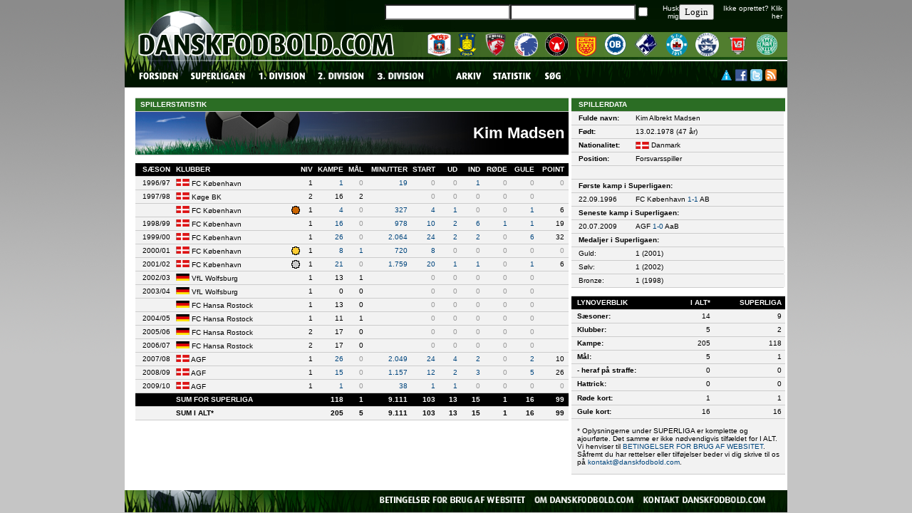

--- FILE ---
content_type: text/html; charset=UTF-8
request_url: https://danskfodbold.com/spiller.php?ligaid=2001&spillerid=10489
body_size: 9243
content:
<html>
<head>
<title>danskfodbold.com - DBU's Officielle Statistikere</title>
<meta http-equiv="Content-Type" content="text/html; charset=UTF-8">
<script type="text/javascript" src="http://e2.emediate.se/EAS_tag.1.0.js"></script>
<link href="danskfodbold.css" rel="stylesheet" type="text/css">
<meta property="og:image" content="http://www.danskfodbold.com/images/danskfodbold-com_200x200b.jpg" />
<script language="JavaScript">
<!--
function MM_preloadImages() { //v3.0
  var d=document; if(d.images){ if(!d.MM_p) d.MM_p=new Array();
    var i,j=d.MM_p.length,a=MM_preloadImages.arguments; for(i=0; i<a.length; i++)
    if (a[i].indexOf("#")!=0){ d.MM_p[j]=new Image; d.MM_p[j++].src=a[i];}}
}

function MM_findObj(n, d) { //v4.0
  var p,i,x;  if(!d) d=document; if((p=n.indexOf("?"))>0&&parent.frames.length) {
    d=parent.frames[n.substring(p+1)].document; n=n.substring(0,p);}
  if(!(x=d[n])&&d.all) x=d.all[n]; for (i=0;!x&&i<d.forms.length;i++) x=d.forms[i][n];
  for(i=0;!x&&d.layers&&i<d.layers.length;i++) x=MM_findObj(n,d.layers[i].document);
  if(!x && document.getElementById) x=document.getElementById(n); return x;
}

function MM_nbGroup(event, grpName) { //v3.0
  var i,img,nbArr,args=MM_nbGroup.arguments;
  if (event == "init" && args.length > 2) {
    if ((img = MM_findObj(args[2])) != null && !img.MM_init) {
      img.MM_init = true; img.MM_up = args[3]; img.MM_dn = img.src;
      if ((nbArr = document[grpName]) == null) nbArr = document[grpName] = new Array();
      nbArr[nbArr.length] = img;
      for (i=4; i < args.length-1; i+=2) if ((img = MM_findObj(args[i])) != null) {
        if (!img.MM_up) img.MM_up = img.src;
        img.src = img.MM_dn = args[i+1];
        nbArr[nbArr.length] = img;
    } }
  } else if (event == "over") {
    document.MM_nbOver = nbArr = new Array();
    for (i=1; i < args.length-1; i+=3) if ((img = MM_findObj(args[i])) != null) {
      if (!img.MM_up) img.MM_up = img.src;
      img.src = (img.MM_dn && args[i+2]) ? args[i+2] : args[i+1];
      nbArr[nbArr.length] = img;
    }
  } else if (event == "out" ) {
    for (i=0; i < document.MM_nbOver.length; i++) {
      img = document.MM_nbOver[i]; img.src = (img.MM_dn) ? img.MM_dn : img.MM_up; }
  } else if (event == "down") {
    if ((nbArr = document[grpName]) != null)
      for (i=0; i < nbArr.length; i++) { img=nbArr[i]; img.src = img.MM_up; img.MM_dn = 0; }
    document[grpName] = nbArr = new Array();
    for (i=2; i < args.length-1; i+=2) if ((img = MM_findObj(args[i])) != null) {
      if (!img.MM_up) img.MM_up = img.src;
      img.src = img.MM_dn = args[i+1];
      nbArr[nbArr.length] = img;
  } }
}
//-->
</script>
<script type="text/javascript">
function switchit(list){
var listElementStyle=document.getElementById(list).style;
if (listElementStyle.display=="none"){
listElementStyle.display="block";
}
else {
listElementStyle.display="none";
}
}
</script>
<SCRIPT>
<!--
function MM_swapImgRestore() { //v3.0
  var i,x,a=document.MM_sr; for(i=0;a&&i<a.length&&(x=a[i])&&x.oSrc;i++) x.src=x.oSrc;
}

function MM_swapImage() { //v3.0
  var i,j=0,x,a=MM_swapImage.arguments; document.MM_sr=new Array; for(i=0;i<(a.length-2);i+=3)
   if ((x=MM_findObj(a[i]))!=null){document.MM_sr[j++]=x; if(!x.oSrc) x.oSrc=x.src; x.src=a[i+2];}
}
//-->
</SCRIPT>
<script language="JavaScript">
<!--
function MM_jumpMenu(targ,selObj,restore){ //v3.0
  eval(targ+".location='"+selObj.options[selObj.selectedIndex].value+"'");
  if (restore) selObj.selectedIndex=0;
}
//-->
</script>
<script langauge="JavaScript" type="text/javascript">
function doMenu(item) {
 obj=document.getElementById(item);
 col=document.getElementById("x" + item);
 if (obj.style.display=="none") {
  obj.style.display="table-row";
  col.innerHTML="[-]";
 }
 else {
  obj.style.display="none";
  col.innerHTML="[+]";
 }
}
</script> 

<script language="JavaScript">
TargetDate = "14/07/2017 18:00";
BackColor = "";
ForeColor = "#075C7C";
CountActive = true;
CountStepper = -1;
LeadingZero = false;
DisplayFormat = "%%d%% dage, %%h%% timer, %%m%% minutter og %%s%% sekunder!";
FinishMessage = "S� er det nu!";
</script></head>

<body leftmargin="0" topmargin="0" marginwidth="0" marginheight="0">
<table width="100%"  border="0" cellspacing="0" cellpadding="0" background="images/mainbg.gif" align="center" height="100%">
<tr>
			<td align="center">			
		<script type="text/javascript" src="http://e2.emediate.se/eas?cu=15900;cre=mu;js=y;target=_blank"></script>
<noscript>
<a target="_blank" href="http://e2.emediate.se/eas?cu=15900;ty=ct"><img src="http://e2.emediate.se/eas?cu=15900;cre=img" alt="EmediateAd" width="930" height="180" style="border:0px"/></a>
</noscript></td>
</tr>
  <tr>
    <td align="center" valign="top"><table width="930" border="0" cellspacing="0" cellpadding="0">
      <tr>
        <td><table width="930" border="0" cellspacing="0" cellpadding="0">
  <tr>
    <td height="35" background="images/login.gif"><table width="930" height="35" border="0" cellpadding="0" cellspacing="0">
      <tr>
        <td width="5">&nbsp;</td>
        <td width="365">&nbsp;</td>
        <td width="560">
		 <table width="565" border="0" cellspacing="0" cellpadding="0">
<form action="" method="post">
  <tr>
    <td width="168" align="right"><input type="text" name="user" style="font-size: 7 pt; font-family: verdana; color: #000000; background-color: #FFFFFF; border: 1 solid #244E60" maxlength="30"></td>
    <td width="127" align="right"><input type="password" name="pass" style="font-size: 7 pt; font-family: verdana; color: #000000; background-color: #FFFFFF; border: 1 solid #244E60" maxlength="30"></td>
    <td width="21" align="right"><input type="checkbox" name="remember"></td>
    <td width="55" align="right" class="almhvid">Husk mig</td>
    <td width="48" align="right" valign="bottom"><input type="submit" name="sublogin" value="Login" style="font-size: 7 pt; font-family: verdana; color: #000000;"></td>
    <td width="136" align="right" class="almhvid">Ikke oprettet? <a href="statistik.php" target="_self"><span class="almhvid">Klik 
            her</span></a></td>
    <td width="10" align="right">&nbsp;</td>
  </tr>
</form>
</table>
		</td>
      </tr>
    </table></td>
  </tr>
</table></td>
      </tr>
      <tr>
        <td><table width="930" border="0" cellspacing="0" cellpadding="0">
  <tr>
    <td height="50" background="images/top.gif"><table width="930" border="0" cellspacing="0" cellpadding="0">
      <tr>
        <td width="391"><img src="images/logo.gif" width="391" height="50" border="0" usemap="#Map"></td>
        <td width="539"><table width="539" border="0" cellspacing="0" cellpadding="0">
          <tr>
            <td height="11"><img src="images/empty.gif" width="1" height="1"></td>
          </tr>
          <tr>
            <td height="33"><table width="539" height="33" border="0" cellpadding="0" cellspacing="0">
              <tr>
                <td width="40">&nbsp;</td>
                <td width="33"><a href="klub.php?klubid=1012" target="_self"><img src="images/1012.png" alt="AGF" width="33" height="33" border="0"></a></td>
                <td width="10">&nbsp;</td>
                <td width="27"><a href="klub.php?klubid=1006" target="_self"><img src="images/1006.png" alt="Br&oslash;ndby IF" width="27" height="33" border="0"></a></td>
                <td width="10">&nbsp;</td>
                <td width="33"><a href="klub.php?klubid=1016" target="_self"><img src="images/1016.png" alt="FC Fredericia" width="33" height="33" border="0"></a></td>
                <td width="10">&nbsp;</td>
                <td width="33"><a href="klub.php?klubid=1001" target="_self"><img src="images/1001.png" alt="FC K&oslash;benhavn" width="33" height="33" border="0"></a></td>
                <td width="10">&nbsp;</td>
                <td width="33"><a href="klub.php?klubid=1002" target="_self"><img src="images/1002.png" alt="FC Midtjylland" width="33" height="33" border="0"></a></td>
                <td width="10">&nbsp;</td>
                <td width="29"><a href="klub.php?klubid=1005" target="_self"><img src="images/1005.png" alt="FC Nordsj&aelig;lland" width="29" height="33" border="0"></a></td>
                <td width="10">&nbsp;</td>
                <td width="33"><a href="klub.php?klubid=1004" target="_self"><img src="images/1004.png" alt="OB" width="33" height="33" border="0"></a></td>
                <td width="10">&nbsp;</td>
                <td width="33"><a href="klub.php?klubid=1008" target="_self"><img src="images/1008.png" alt="Randers FC" width="33" height="33" border="0"></a></td>
                <td width="10">&nbsp;</td>
                <td width="33"><a href="klub.php?klubid=1014" target="_self"><img src="images/1014.png" alt="Silkeborg IF" width="33" height="33" border="0"></a></td>
                <td width="10">&nbsp;</td>
                <td width="33"><a href="klub.php?klubid=1015" target="_self"><img src="images/1015.png" alt="S&oslash;nderjyske Fodbold" width="33" height="33" border="0"></a></td>
                <td width="10">&nbsp;</td>
                <td width="33"><a href="klub.php?klubid=1013" target="_self"><img src="images/1013.png" alt="Vejle BK" width="33" height="33" border="0"></a></td>
                <td width="10">&nbsp;</td>
                <td width="33"><a href="klub.php?klubid=1009" target="_self"><img src="images/1009.png" alt="Viborg FF" width="29" height="29" border="0"></a></td>
                <td width="10">&nbsp;</td>
              </tr>
            </table></td>
          </tr>
          <tr>
            <td height="6"><img src="images/empty.gif" width="1" height="1"></td>
          </tr>
        </table></td>
      </tr>
    </table></td>
  </tr>
</table>
<map name="Map">
  <area shape="rect" coords="21,11,378,44" href="index.php">
</map></td>
      </tr>
      <tr>
        <td><script language="JavaScript" type="text/JavaScript">
<!--
function MM_preloadImages() { //v3.0
  var d=document; if(d.images){ if(!d.MM_p) d.MM_p=new Array();
    var i,j=d.MM_p.length,a=MM_preloadImages.arguments; for(i=0; i<a.length; i++)
    if (a[i].indexOf("#")!=0){ d.MM_p[j]=new Image; d.MM_p[j++].src=a[i];}}
}

function MM_findObj(n, d) { //v4.01
  var p,i,x;  if(!d) d=document; if((p=n.indexOf("?"))>0&&parent.frames.length) {
    d=parent.frames[n.substring(p+1)].document; n=n.substring(0,p);}
  if(!(x=d[n])&&d.all) x=d.all[n]; for (i=0;!x&&i<d.forms.length;i++) x=d.forms[i][n];
  for(i=0;!x&&d.layers&&i<d.layers.length;i++) x=MM_findObj(n,d.layers[i].document);
  if(!x && d.getElementById) x=d.getElementById(n); return x;
}

function MM_nbGroup(event, grpName) { //v6.0
  var i,img,nbArr,args=MM_nbGroup.arguments;
  if (event == "init" && args.length > 2) {
    if ((img = MM_findObj(args[2])) != null && !img.MM_init) {
      img.MM_init = true; img.MM_up = args[3]; img.MM_dn = img.src;
      if ((nbArr = document[grpName]) == null) nbArr = document[grpName] = new Array();
      nbArr[nbArr.length] = img;
      for (i=4; i < args.length-1; i+=2) if ((img = MM_findObj(args[i])) != null) {
        if (!img.MM_up) img.MM_up = img.src;
        img.src = img.MM_dn = args[i+1];
        nbArr[nbArr.length] = img;
    } }
  } else if (event == "over") {
    document.MM_nbOver = nbArr = new Array();
    for (i=1; i < args.length-1; i+=3) if ((img = MM_findObj(args[i])) != null) {
      if (!img.MM_up) img.MM_up = img.src;
      img.src = (img.MM_dn && args[i+2]) ? args[i+2] : ((args[i+1])? args[i+1] : img.MM_up);
      nbArr[nbArr.length] = img;
    }
  } else if (event == "out" ) {
    for (i=0; i < document.MM_nbOver.length; i++) {
      img = document.MM_nbOver[i]; img.src = (img.MM_dn) ? img.MM_dn : img.MM_up; }
  } else if (event == "down") {
    nbArr = document[grpName];
    if (nbArr)
      for (i=0; i < nbArr.length; i++) { img=nbArr[i]; img.src = img.MM_up; img.MM_dn = 0; }
    document[grpName] = nbArr = new Array();
    for (i=2; i < args.length-1; i+=2) if ((img = MM_findObj(args[i])) != null) {
      if (!img.MM_up) img.MM_up = img.src;
      img.src = img.MM_dn = (args[i+1])? args[i+1] : img.MM_up;
      nbArr[nbArr.length] = img;
  } }
}
//-->
</script>
<script language="JavaScript">
<!--
function MM_jumpMenu(targ,selObj,restore){ //v3.0
  eval(targ+".location='"+selObj.options[selObj.selectedIndex].value+"'");
  if (restore) selObj.selectedIndex=0;
}
//-->
</script>
<script language=javascript>
window.onerror = null;
var bName = navigator.appName;
var bVer = parseInt(navigator.appVersion);
var IE4 = (bName == "Microsoft Internet Explorer" && bVer >= 4);
var menuActive = 0;
var menuOn = 0;
var onLayer;
var timeOn = null;

function showLayer(layerName,aa){
var x =document.getElementById(aa);
var tt =findPosX(x); 
var ww =findPosY(x)+20; 

if (timeOn != null) {
clearTimeout(timeOn);
hideLayer(onLayer);
}
if (IE4) {
var layers = eval('document.all["'+layerName+'"].style');
layers.left = tt;
eval('document.all["'+layerName+'"].style.visibility="visible"');
}
else {
if(document.getElementById){
var elementRef = document.getElementById(layerName);
if((elementRef.style)&& (elementRef.style.visibility!=null)){
elementRef.style.visibility = 'visible';
elementRef.style.left = tt;
elementRef.style.top = ww;
}
}
}
onLayer = layerName
}

function hideLayer(layerName){
if (menuActive == 0)
{
if (IE4){
eval('document.all["'+layerName+'"].style.visibility="hidden"');
} 
else{
if(document.getElementById){
var elementRef = document.getElementById(layerName);
if((elementRef.style)&& (elementRef.style.visibility!=null)){
elementRef.style.visibility = 'hidden';
}
}
}
}
}

function btnTimer() {
timeOn = setTimeout("btnOut()",600)
}

function btnOut(layerName){
if (menuActive == 0){
hideLayer(onLayer)
}
}

var item;
function menuOver(itemName,ocolor){
item=itemName;
itemName.style.backgroundColor = ocolor; //background color change on mouse over 
clearTimeout(timeOn);
menuActive = 1
}

function menuOut(itemName,ocolor){
if(item)
itemName.style.backgroundColor = ocolor;
menuActive = 0
timeOn = setTimeout("hideLayer(onLayer)", 1000)
}

function findPosX(obj)
{
var curleft = 0;
if (obj.offsetParent)
{
while (obj.offsetParent)
{
curleft += obj.offsetLeft
obj = obj.offsetParent;
}
}
else if (obj.x)
curleft += obj.x;
return curleft;
}

function findPosY(obj)
{
var curtop = 0;
if (obj.offsetParent)
{
while (obj.offsetParent)
{
curtop += obj.offsetTop
obj = obj.offsetParent;
}
}
else if (obj.y)
curtop += obj.y;
return curtop;
}

</script>
<body onLoad="MM_preloadImages('images/menu_forsiden_ro.gif','images/menu_superligaen_ro.gif','images/menu_1div_ro.gif','images/menu_2div.gif','images/3division.jpg','images/menu_arkiv_ro.gif','images/menu_statistik_ro.gif','images/menu_soeg_ro.gif')"><table width="930" border="0" cellspacing="0" cellpadding="0">
<script type="text/javascript">

  var _gaq = _gaq || [];
  _gaq.push(['_setAccount', 'UA-27781683-1']);
  _gaq.push(['_trackPageview']);

  (function() {
    var ga = document.createElement('script'); ga.type = 'text/javascript'; ga.async = true;
    ga.src = ('https:' == document.location.protocol ? 'https://ssl' : 'http://www') + '.google-analytics.com/ga.js';
    var s = document.getElementsByTagName('script')[0]; s.parentNode.insertBefore(ga, s);
  })();

</script>  <tr>
    <td height="41" background="images/menu.gif"><table width="930" border="0" cellspacing="0" cellpadding="0">
      <tr>
        <td width="836" valign="top"><table width="836" border="0" cellspacing="0" cellpadding="0">
          <tr>
            <td height="14"><img src="images/empty.gif" width="1" height="1"></td>
          </tr>
          <tr>
            <td><table width="617" border="0" cellpadding="0" cellspacing="0">
              <tr>
                <td width="18">&nbsp;</td>
                <td width="59"><a href="index.php" target="_self" onClick="MM_nbGroup('down','group1','menu_forsiden','images/menu_forsiden_ro.gif',1)" onMouseOver="MM_nbGroup('over','menu_forsiden','images/menu_forsiden_ro.gif','images/menu_forsiden_ro.gif',1)" onMouseOut="MM_nbGroup('out')"><img src="images/menu_forsiden.gif" alt="" name="menu_forsiden" width="59" height="15" border="0" onload=""></a></td>
                <td width="11">&nbsp;</td>
				<td width="80" id=0 onMouseOver=showLayer("Menu0",'0') onMouseOut=btnTimer() ><a href="javascript:;" target="_self" onClick="MM_nbGroup('down','group1','menu_superligaen','images/menu_superligaen_ro.gif',1)" onMouseOver="MM_nbGroup('over','menu_superligaen','images/menu_superligaen_ro.gif','images/menu_superligaen_ro.gif',1)" onMouseOut="MM_nbGroup('out')"><img src="images/menu_superligaen.gif" alt="" name="menu_superligaen" width="80" height="15" border="0" onload=""></a></td>
                <td width="11">&nbsp;</td>
                <td width="69" id=1 onMouseOver=showLayer("Menu1",'1') onMouseOut=btnTimer() ><a href="javascript:;" target="_self" onClick="MM_nbGroup('down','group1','menu_1div','images/menu_1div_ro.gif',1)" onMouseOver="MM_nbGroup('over','menu_1div','images/menu_1div_ro.gif','images/menu_1div_ro.gif',1)" onMouseOut="MM_nbGroup('out')"><img src="images/menu_1div.gif" alt="" name="menu_1div" width="69" height="15" border="0" onload=""></a></td>
                <td width="11">&nbsp;</td>
                <td width="69" id=2 onMouseOver=showLayer("Menu2",'2') onMouseOut=btnTimer() ><a href="javascript:;" target="_self" onClick="MM_nbGroup('down','group1','menu_2div_v','images/menu_2div.gif',1)" onMouseOver="MM_nbGroup('over','menu_2div_v','images/menu_2div.gif','images/menu_2div.gif',1)" onMouseOut="MM_nbGroup('out')"><img src="images/menu_2div.gif" alt="" name="menu_2div_v" width="69" height="15" border="0" onload=""></a></td>
                <td width="11">&nbsp;</td>
                <td width="94" id=3 onMouseOver=showLayer("Menu3",'3') onMouseOut=btnTimer() ><a href="javascript:;" target="_self" onClick="MM_nbGroup('down','group1','3division.jpg','images/3division.jpg',1)" onMouseOver="MM_nbGroup('over','menu_2div_o','images/3division.jpg','images/3division.jpg',1)" onMouseOut="MM_nbGroup('out')"><img src="images/3division.jpg" alt="" name="menu_2div_o" width="69" height="15" border="0" onload=""></a></td>
                <td width="10">&nbsp;</td>
                <td width="40" id=4 onMouseOver=showLayer("Menu4",'4') onMouseOut=btnTimer() ><a href="javascript:;" target="_self" onClick="MM_nbGroup('down','group1','menu_arkiv','images/menu_arkiv_ro.gif',1)" onMouseOver="MM_nbGroup('over','menu_arkiv','images/menu_arkiv_ro.gif','images/menu_arkiv_ro.gif',1)" onMouseOut="MM_nbGroup('out')"><img src="images/menu_arkiv.gif" alt="" name="menu_arkiv" width="40" height="15" border="0" onload=""></a></td>
                <td width="10">&nbsp;</td>
                <td width="57"><a href="statistik.php" target="_self" onClick="MM_nbGroup('down','group1','menu_statistik','images/menu_statistik_ro.gif',1)" onMouseOver="MM_nbGroup('over','menu_statistik','images/menu_statistik_ro.gif','images/menu_statistik_ro.gif',1)" onMouseOut="MM_nbGroup('out')"><img src="images/menu_statistik.gif" alt="" name="menu_statistik" width="57" height="15" border="0" onload=""></a></td>
                <td width="11">&nbsp;</td>
                <td width="26"><a href="soeg.php" target="_self" onClick="MM_nbGroup('down','group1','menu_soeg','images/menu_soeg_ro.gif',1)" onMouseOver="MM_nbGroup('over','menu_soeg','images/menu_soeg_ro.gif','images/menu_soeg_ro.gif',1)" onMouseOut="MM_nbGroup('out')"><img src="images/menu_soeg.gif" alt="" name="menu_soeg" width="26" height="15" border="0" onload=""></a></td>
              </tr>
            </table>
			<div id=Menu0 style="position: absolute; border: 0px solid #000000; visibility:hidden; z-ndex: 1"> 
                    <table bgcolor=#CCCCCC cellspacing=0 cellpadding=0 style="border-collapse: collapse;">
                      <tr height=25 onMouseOut=menuOut(this,'#CCCCCC') onMouseOver=menuOver(this,'#CCCCCC')> 
                        <td> 
                          <table width="150" border="0" cellspacing="0" cellpadding="0">
                            <tr> 
                              <td bgcolor="#000000" height="2"><img src="../images/empty.gif" width="1" height="1"></td>
                            </tr>
                            <tr> 
                              <td bgcolor="#DDDDDD" height="20">&nbsp;&nbsp;<a href="kampe.php?ligaid=2001&seasonid=2026" target="_self">Kampe</a></td>
                            </tr>
                            <tr> 
                              <td bgcolor="#CCCCCC"><img src="../images/empty.gif" width="1" height="1"></td>
                            </tr>
                            <tr> 
                              <td bgcolor="#DDDDDD" height="20">&nbsp;&nbsp;<a href="tabel.php?seasonid=2026#2001" target="_self">Tabel</a> </td>
                            </tr>
                            <tr> 
                              <td bgcolor="#CCCCCC"><img src="../images/empty.gif" width="1" height="1"></td>
                            </tr>
                            <tr> 
                              <td bgcolor="#DDDDDD" height="20">&nbsp;&nbsp;<a href="topscorer.php?ligaid=2001&seasonid=2026" target="_self">Topscorere</a> </td>
                            </tr>
                            <tr> 
                              <td bgcolor="#CCCCCC"><img src="../images/empty.gif" width="1" height="1"></td>
                            </tr>
                            <tr> 
                              <td bgcolor="#DDDDDD" height="20">&nbsp;&nbsp;<a href="owngoal.php?ligaid=2001&seasonid=2026" target="_self">Selvm&aring;l</a> </td>
                            </tr>
                            <tr> 
                              <td bgcolor="#CCCCCC"><img src="../images/empty.gif" width="1" height="1"></td>
                            </tr>
                            <tr> 
                              <td bgcolor="#DDDDDD" height="20">&nbsp;&nbsp;<a href="hattrick.php?ligaid=2001&seasonid=2026" target="_self">Hattrick</a> </td>
                            </tr>
                            <tr> 
                              <td bgcolor="#CCCCCC"><img src="../images/empty.gif" width="1" height="1"></td>
                            </tr>
                            <tr> 
                              <td bgcolor="#DDDDDD" height="20">&nbsp;&nbsp;<a href="straffespark.php?ligaid=2001&seasonid=2026" target="_self">Straffespark</a></td>
                            </tr>
                            <tr> 
                              <td bgcolor="#CCCCCC"><img src="../images/empty.gif" width="1" height="1"></td>
                            </tr>
                            <tr> 
                              <td bgcolor="#DDDDDD" height="20">&nbsp;&nbsp;<a href="kort.php?ligaid=2001&seasonid=2026" target="_self">Kort, spillere</a></td>
                            </tr>
                            <tr> 
                              <td bgcolor="#CCCCCC"><img src="../images/empty.gif" width="1" height="1"></td>
                            </tr>
                            <tr> 
                              <td bgcolor="#DDDDDD" height="20">&nbsp;&nbsp;<a href="kort_klubber.php?ligaid=2001&seasonid=2026" target="_self">Kort, klubber</a></td>
                            </tr>
                            <tr> 
                              <td bgcolor="#CCCCCC"><img src="../images/empty.gif" width="1" height="1"></td>
                            </tr>
                            <tr> 
                              <td bgcolor="#DDDDDD" height="20">&nbsp;&nbsp;<a href="karantaener.php?ligaid=2001&seasonid=2026" target="_self">Karant&aelig;ner</a></td>
                            </tr>
                            <tr> 
                              <td bgcolor="#CCCCCC"><img src="../images/empty.gif" width="1" height="1"></td>
                            </tr>
                            <tr> 
                              <td bgcolor="#DDDDDD" height="20">&nbsp;&nbsp;<a href="dommere.php?ligaid=2001&seasonid=2026" target="_self">Dommere</a> </td>
                            </tr>
                            <tr> 
                              <td bgcolor="#CCCCCC"><img src="../images/empty.gif" width="1" height="1"></td>
                            </tr>
                            <tr> 
                              <td bgcolor="#DDDDDD" height="20">&nbsp;&nbsp;<a href="tilskuere.php?ligaid=2001&seasonid=2026" target="_self">Tilskuerstatistik</a></td>
                            </tr>
                            <tr> 
                              <td bgcolor="#CCCCCC"><img src="../images/empty.gif" width="1" height="1"></td>
                            </tr>
                            <tr> 
                              <td bgcolor="#DDDDDD" height="20">&nbsp;&nbsp;<a href="top50.php?ligaid=2001&seasonid=2026" target="_self">Mest sete kampe</a> </td>
                            </tr>
                            <tr> 
                              <td bgcolor="#CCCCCC"><img src="../images/empty.gif" width="1" height="1"></td>
                            </tr>
                            <tr> 
                              <td bgcolor="#DDDDDD" height="20">&nbsp;&nbsp;<a href="bund50.php?ligaid=2001&seasonid=2026" target="_self">Mindst sete kampe</a></td>
                            </tr>
                            <tr> 
                              <td bgcolor="#CCCCCC"><img src="../images/empty.gif" width="1" height="1"></td>
                            </tr>
                            <tr> 
                              <td bgcolor="#DDDDDD" height="20">&nbsp;&nbsp;<a href="tilskuerrunder.php?ligaid=2001&seasonid=2026" target="_self">Runde for runde</a> </td>
                            </tr>
                            <tr> 
                              <td bgcolor="#000000" height="2"><img src="../images/empty.gif" width="1" height="1"></td>
                            </tr>
                          </table>
                        </td>
                      </tr>
                    </table>
                  </div>
				  <div id=Menu1 style="position: absolute; border: 0px solid #000000; visibility:hidden; z-ndex: 1"> 
                    <table bgcolor=#CCCCCC cellspacing=0 cellpadding=0 style="border-collapse: collapse;">
                      <tr height=25 onMouseOut=menuOut(this,'#CCCCCC') onMouseOver=menuOver(this,'#CCCCCC')> 
                        <td align=left> 
                          <table width="150" border="0" cellspacing="0" cellpadding="0">
                            <tr> 
                              <td bgcolor="#000000" height="2"><img src="../images/empty.gif" width="1" height="1"></td>
                            </tr>
                            <tr> 
                              <td bgcolor="#DDDDDD" height="20">&nbsp;&nbsp;<a href="kampe.php?ligaid=2006&seasonid=2026" target="_self">Kampe</a></td>
                            </tr>
                            <tr> 
                              <td bgcolor="#CCCCCC"><img src="../images/empty.gif" width="1" height="1"></td>
                            </tr>
                            <tr> 
                              <td bgcolor="#DDDDDD" height="20">&nbsp;&nbsp;<a href="tabel.php?seasonid=2026#2006" target="_self">Tabel</a> </td>
                            </tr>
                            <tr> 
                              <td bgcolor="#CCCCCC"><img src="../images/empty.gif" width="1" height="1"></td>
                            </tr>
                            <tr> 
                              <td bgcolor="#DDDDDD" height="20">&nbsp;&nbsp;<a href="top50.php?ligaid=2006&seasonid=2026" target="_self">Mest sete kampe</a> </td>
                            </tr>
                            <tr> 
                              <td bgcolor="#CCCCCC"><img src="../images/empty.gif" width="1" height="1"></td>
                            </tr>
                            <tr> 
                              <td bgcolor="#DDDDDD" height="20">&nbsp;&nbsp;<a href="bund50.php?ligaid=2006&seasonid=2026" target="_self">Mindst sete kampe</a></td>
                            </tr>
                            <tr> 
                              <td bgcolor="#000000" height="2"><img src="../images/empty.gif" width="1" height="1"></td>
                            </tr>
                          </table>
                        </td>
                      </tr>
                    </table>
                  </div>
				  <div id=Menu2 style="position: absolute; border: 0px solid #000000; visibility:hidden; z-ndex: 1"> 
                    <table bgcolor=#CCCCCC cellspacing=0 cellpadding=0 style="border-collapse: collapse;">
                      <tr height=25 onMouseOut=menuOut(this,'#CCCCCC') onMouseOver=menuOver(this,'#CCCCCC')> 
                        <td> 
                          <table width="150" border="0" cellspacing="0" cellpadding="0">
                            <tr> 
                              <td bgcolor="#000000" height="2"><img src="../images/empty.gif" width="1" height="1"></td>
                            </tr>
                            <tr> 
                              <td bgcolor="#DDDDDD" height="20">&nbsp;&nbsp;<a href="kampe.php?ligaid=2013&seasonid=2026" target="_self">Kampe</a></td>
                            </tr>
                            <tr> 
                              <td bgcolor="#CCCCCC"><img src="../images/empty.gif" width="1" height="1"></td>
                            </tr>
                            <tr> 
                              <td bgcolor="#DDDDDD" height="20">&nbsp;&nbsp;<a href="tabel.php?seasonid=2026#2013" target="_self">Tabel</a> </td>
                            </tr>
                            <tr> 
                              <td bgcolor="#CCCCCC"><img src="../images/empty.gif" width="1" height="1"></td>
                            </tr>
                            <tr> 
                              <td bgcolor="#DDDDDD" height="20">&nbsp;&nbsp;<a href="top50.php?ligaid=2013&seasonid=2026" target="_self">Mest sete kampe</a> </td>
                            </tr>
                            <tr> 
                              <td bgcolor="#CCCCCC"><img src="../images/empty.gif" width="1" height="1"></td>
                            </tr>
                            <tr> 
                              <td bgcolor="#DDDDDD" height="20">&nbsp;&nbsp;<a href="bund50.php?ligaid=2013&seasonid=2026" target="_self">Mindst sete kampe</a></td>
                            </tr>
                            <tr> 
                              <td bgcolor="#000000" height="2"><img src="../images/empty.gif" width="1" height="1"></td>
                            </tr>
                          </table>
                        </td>
                      </tr>
                    </table>
                  </div>
				  <div id=Menu3 style="position: absolute; border: 0px solid #000000; visibility:hidden; z-ndex: 1"> 
                    <table bgcolor=#CCCCCC cellspacing=0 cellpadding=0 style="border-collapse: collapse;">
                      <tr height=25 onMouseOut=menuOut(this,'#CCCCCC') onMouseOver=menuOver(this,'#CCCCCC')> 
                        <td> 
                          <table width="150" border="0" cellspacing="0" cellpadding="0">
                            <tr> 
                              <td bgcolor="#000000" height="2"><img src="../images/empty.gif" width="1" height="1"></td>
                            </tr>
                            <tr> 
                              <td bgcolor="#DDDDDD" height="20">&nbsp;&nbsp;<a href="kampe.php?ligaid=2022&seasonid=2026" target="_self">Kampe</a></td>
                            </tr>
                            <tr> 
                              <td bgcolor="#CCCCCC"><img src="../images/empty.gif" width="1" height="1"></td>
                            </tr>
                            <tr> 
                              <td bgcolor="#DDDDDD" height="20">&nbsp;&nbsp;<a href="tabel.php?seasonid=2026#2022" target="_self">Tabel</a> </td>
                            </tr>
                            <tr> 
                              <td bgcolor="#CCCCCC"><img src="../images/empty.gif" width="1" height="1"></td>
                            </tr>
                            <tr> 
                              <td bgcolor="#DDDDDD" height="20">&nbsp;&nbsp;<a href="top50.php?ligaid=2022&seasonid=2026" target="_self">Mest sete kampe</a> </td>
                            </tr>
                            <tr> 
                              <td bgcolor="#CCCCCC"><img src="../images/empty.gif" width="1" height="1"></td>
                            </tr>
                            <tr> 
                              <td bgcolor="#DDDDDD" height="20">&nbsp;&nbsp;<a href="bund50.php?ligaid=2022&seasonid=2026" target="_self">Mindst sete kampe</a></td>
                            </tr>
                            <tr> 
                              <td bgcolor="#000000" height="2"><img src="../images/empty.gif" width="1" height="1"></td>
                            </tr>
                          </table>
                        </td>
                      </tr>
                    </table>
                  </div>
				  <div id=Menu4 style="position: absolute; border: 0px solid #000000; visibility:hidden; z-ndex: 1"> 
                    <table bgcolor=#CCCCCC cellspacing=0 cellpadding=0 style="border-collapse: collapse;">
                      <tr height=25 onMouseOut=menuOut(this,'#CCCCCC') onMouseOver=menuOver(this,'#CCCCCC')> 
                        <td> 
                          <table width="150" border="0" cellspacing="0" cellpadding="0">
							<tr> 
                              <td bgcolor="#000000" height="2"><img src="../images/empty.gif" width="1" height="1"></td>
                            </tr>
                            <tr> 
                              <td bgcolor="#DDDDDD" height="20">&nbsp;&nbsp;<a href="oversigt.php" target="_self">DM-oversigt</a></td>
                            </tr>
                            <tr> 
                              <td bgcolor="#CCCCCC"><img src="../images/empty.gif" width="1" height="1"></td>
                            </tr>
                            <tr> 
                              <td bgcolor="#DDDDDD" height="20">&nbsp;&nbsp;<a href="tabel_alltime.php" target="_self">Evighedstabel, SL</a></td>
                            </tr>
                            <tr> 
                              <td bgcolor="#CCCCCC"><img src="../images/empty.gif" width="1" height="1"></td>
                            </tr>
                            <tr> 
                              <td bgcolor="#DDDDDD" height="20">&nbsp;&nbsp;<a href="topscorer_alltime.php?ligaid=2001" target="_self">Topscorerliste, alltime</a></td>
                            </tr>
                            <tr> 
                              <td bgcolor="#CCCCCC"><img src="../images/empty.gif" width="1" height="1"></td>
                            </tr>
                            <tr> 
                              <td bgcolor="#DDDDDD" height="20">&nbsp;&nbsp;<a href="tabel_alltime_dm.php" target="_self">Evighedstabel, DM</a></td>
                            </tr>
                            <tr> 
                              <td bgcolor="#CCCCCC"><img src="../images/empty.gif" width="1" height="1"></td>
                            </tr>
                            <tr> 
                              <td bgcolor="#DDDDDD" height="20">&nbsp;&nbsp;<a href="medaljeoversigt.php" target="_self">Medaljeoversigt</a> </td>
                            </tr>
                            <tr> 
                              <td bgcolor="#CCCCCC"><img src="../images/empty.gif" width="1" height="1"></td>
                            </tr>
                            <tr> 
                              <td bgcolor="#DDDDDD" height="20">&nbsp;&nbsp;<a href="medaljer.php" target="_self">Medaljefordeling</a></td>
                            </tr>
                            <tr> 
                              <td bgcolor="#CCCCCC"><img src="../images/empty.gif" width="1" height="1"></td>
                            </tr>
                            <tr> 
                              <td bgcolor="#DDDDDD" height="20">&nbsp;&nbsp;<a href="medalje_spillere.php" target="_self">Medaljefordeling, spillere</a></td>
                            </tr>
                            <tr> 
                              <td bgcolor="#000000" height="2"><img src="../images/empty.gif" width="1" height="1"></td>
                            </tr>
                          </table>
                        </td>
                      </tr>
                    </table>
                  </div>
			</td>
          </tr>
        </table>         
		</td>
        <td width="53"><table width="94" border="0" cellspacing="0" cellpadding="0">
          <tr>
            <td height="12"><img src="images/empty.gif" width="1" height="1"></td>
          </tr>
          <tr>
            <td height="17"><table width="94" border="0" cellspacing="0" cellpadding="0">
              <tr>
                <td width="17"><a href="ansvar_ophavsret.php"><img src="images/iconsmallcookie.png" alt="Information om cookies" width="17" height="17" border="0"></a></td>
                <td width="4">&nbsp;</td>
                <td width="17"><a href="http://www.facebook.com/danskfodbold" target="_blank"><img src="images/fb.gif" alt="Bes&oslash;g os p&aring; Facebook" width="17" height="17" border="0"></a></td>
                <td width="4">&nbsp;</td>
                <td width="17"><a href="http://twitter.com/#!/danskfodboldcom" target="_blank"><img src="images/tw.gif" alt="F&oslash;lg os p&aring; Twitter" width="17" height="17" border="0"></a></td>
                <td width="4">&nbsp;</td>
                <td width="16"><a href="feeds/rss.php" target="_blank"><img src="images/rss.gif" alt="G&aring; til vores nyhedsfeed" width="16" height="17" border="0"></a></td>
                <td width="15">&nbsp;</td>
              </tr>
            </table></td>
          </tr>
          <tr>
            <td height="9">&nbsp;</td>
          </tr>
        </table>
	   </td>
      </tr>
    </table>
   </td>
  </tr>
</table></td>
      </tr>
      <tr>
        <td height="150" valign="top" bgcolor="#FFFFFF"><table width="930" border="0" cellspacing="0" cellpadding="0">
          <tr>
            <td width="930">&nbsp;</td>
          </tr>
          <tr>
            <td width="930" valign="top"><table width="930" border="0" cellspacing="0" cellpadding="0">
              <tr>
                <td width="7">&nbsp;</td>
				<td width="608" valign="top"><table width="608" border="0" cellspacing="0" cellpadding="0">
                  <tr>
                    <td bgcolor="#CCCCCC"><img src="images/empty.gif" width="1" height="1"></td>
                    </tr>
                  <tr>
                    <td><table width="608" border="0" cellspacing="0" cellpadding="0">
                      <tr bgcolor="#2b6d24">
                        <td width="7" height="18">&nbsp;</td>
                        <td width="495" height="18" class="hvideversaler">
                          spillerstatistik                        </td>
                        <td width="100" height="18" align="right" class="hvideversaler">&nbsp;						</td>
						<td width="6" height="18">&nbsp;</td>
                      </tr>
                    </table></td>
                  </tr>
                  <tr>
                    <td bgcolor="#CCCCCC"><img src="images/empty.gif" width="1" height="1"></td>
                    </tr>
                  				  <tr>
                    <td height="60" background="images/spillerfriser/0.jpg"><table width="608" height="60" border="0" cellpadding="0" cellspacing="0">
                      <tr>
                        <td width="7">&nbsp;</td>
                        <td width="595" align="right" class="hvidspiller">Kim Madsen</td>
                        <td width="6">&nbsp;</td>
                      </tr>
                    </table></td>
                  </tr>
				  <tr>
                    <td bgcolor="#CCCCCC"><img src="images/empty.gif" width="1" height="1"></td>
                  </tr>
				  <tr>
                    <td>&nbsp;</td>
                  </tr>
                  <tr>
                    <td>
					<table width="608" border="0" cellpadding="0" cellspacing="0">
                          <tr bgcolor="#000000">
                            <td width="7" height="18">&nbsp;</td>
                            <td width="45" height="18" align="right" class="hvideversaler">S&aelig;son</td>
                            <td width="10" height="18" >&nbsp;</td>
                            <td width="190" height="18" class="hvideversaler" align="left">Klubber</td>
                            <td width="15" height="18" align="center" class="hvideversaler">&nbsp;</td>
                            <td width="15" height="18" align="center" class="hvideversaler">Niv</td>
                            <td width="45" height="18" align="right" class="hvideversaler">Kampe</td>
                            <td width="30" height="18" align="right" class="hvideversaler">M&aring;l</td>
                            <td width="65" height="18" align="right" class="hvideversaler">Minutter</td>
                            <td width="40" height="18" align="right" class="hvideversaler">Start</td>
                            <td width="35" height="18" align="right" class="hvideversaler">Ud</td>
                            <td width="35" height="18" align="right" class="hvideversaler">Ind</td>
                            <td width="40" height="18" align="right" class="hvideversaler">R&oslash;de</td>
                            <td width="40" height="18" align="right" class="hvideversaler">Gule</td>
                            <td width="45" height="18" align="right" class="hvideversaler">Point</td>
                            <td width="6" height="18" align="right">&nbsp;</td>
                          </tr>
                          <tr>
                            <td colspan="16" bgcolor="#CCCCCC"><img src="images/empty.gif" width="1" height="1"></td>
                          </tr>
                          
						  <tr bgcolor="#F2F2F2"> 
                            <td width="7" height="18">&nbsp;</td>
                            <td width="45" height="18" align="right">
1996/97</a>                            </td>
                            <td width="10" height="18">&nbsp;</td>
                            <td width="190" height="18" align="left"> 
                              <img src='../images/flag/DEN.gif' alt='Danmark'>&nbsp;FC København                            </td>
						                                <td width="15" height="18" align="right"> 						                                </td>
							
                            <td width="15" height="18" align="right"> 
							1                            </td>
                            <td width="45" height="18" align="right"><a href=?ligaid=2001&seasonid=1997&spillerid=10489&klubid=1001 target="_self">  
                              1                            </td>
                            <td width="30" height="18" align="right"><a href=?ligaid=2001&seasonid=1997&spillerid=10489&info=goals&klubid=1001 target="_self">  
                              <font color='999999'>0</font>                            </td>
                            <td width="65" height="18" align="right"><a href=?ligaid=2001&seasonid=1997&spillerid=10489&klubid=1001 target="_self">  
                              19                            </td>
                            <td width="40" height="18" align="right"><a href=?ligaid=2001&seasonid=1997&spillerid=10489&info=start&klubid=1001 target="_self">  
                              <font color='999999'>0</font>                            </td>
                            <td width="35" height="18" align="right"> <a href=?ligaid=2001&seasonid=1997&spillerid=10489&info=ud&klubid=1001 target="_self">                               <font color='999999'>0</font>                            </td>
                            <td width="35" height="18" align="right"><a href=?ligaid=2001&seasonid=1997&spillerid=10489&info=ind&klubid=1001 target="_self">  
                              1                            </td>
                            <td width="40" height="18" align="right"><a href=?ligaid=2001&seasonid=1997&spillerid=10489&info=kort&klubid=1001 target="_self">  
                              <font color='999999'>0</font>                            </td>
                            <td width="40" height="18" align="right"><a href=?ligaid=2001&seasonid=1997&spillerid=10489&info=kort&klubid=1001 target="_self">  
                              <font color='999999'>0</font>                            </td>
                            <td width="45" height="18" align="right"> 
                              <font color='999999'>0</font>                            </td>
                            <td width="6" height="18" align="right">&nbsp;</td>
                          </tr>
                          <tr bgcolor="#CCCCCC">
                            <td colspan="16"><img src="images/empty.gif" width="1" height="1"></td>
                          </tr>
						  
						  <tr bgcolor="#F2F2F2"> 
                            <td width="7" height="18">&nbsp;</td>
                            <td width="45" height="18" align="right">
1997/98                            </td>
                            <td width="10" height="18">&nbsp;</td>
                            <td width="190" height="18" align="left"> 
                              <img src='../images/flag/DEN.gif' alt='Danmark'>&nbsp;Køge BK</a>                            </td>
						                                <td width="15" height="18" align="right"> 						                                </td>
							
                            <td width="15" height="18" align="right"> 
							2                            </td>
                            <td width="45" height="18" align="right"> 
                              16                            </td>
                            <td width="30" height="18" align="right"> 
                              2                            </td>
                            <td width="65" height="18" align="right"> 
                                                          </td>
                            <td width="40" height="18" align="right"> 
                              <font color='999999'>0</font>                            </td>
                            <td width="35" height="18" align="right">                               <font color='999999'>0</font>                            </td>
                            <td width="35" height="18" align="right"> 
                              <font color='999999'>0</font>                            </td>
                            <td width="40" height="18" align="right"> 
                              <font color='999999'>0</font>                            </td>
                            <td width="40" height="18" align="right"> 
                              <font color='999999'>0</font>                            </td>
                            <td width="45" height="18" align="right"> 
                                                          </td>
                            <td width="6" height="18" align="right">&nbsp;</td>
                          </tr>
                          <tr bgcolor="#CCCCCC">
                            <td colspan="16"><img src="images/empty.gif" width="1" height="1"></td>
                          </tr>
						  
						  <tr bgcolor="#F2F2F2"> 
                            <td width="7" height="18">&nbsp;</td>
                            <td width="45" height="18" align="right">
</a>                            </td>
                            <td width="10" height="18">&nbsp;</td>
                            <td width="190" height="18" align="left"> 
                              <img src='../images/flag/DEN.gif' alt='Danmark'>&nbsp;FC København                            </td>
						                                <td width="15" height="18" align="right"> 						    							<img src="images/medaljer_bronze_graa.gif" alt="Bronze" width="14" height="14" align="absmiddle">
						    													                                </td>
							
                            <td width="15" height="18" align="right"> 
							1                            </td>
                            <td width="45" height="18" align="right"><a href=?ligaid=2001&seasonid=1998&spillerid=10489&klubid=1001 target="_self">  
                              4                            </td>
                            <td width="30" height="18" align="right"><a href=?ligaid=2001&seasonid=1998&spillerid=10489&info=goals&klubid=1001 target="_self">  
                              <font color='999999'>0</font>                            </td>
                            <td width="65" height="18" align="right"><a href=?ligaid=2001&seasonid=1998&spillerid=10489&klubid=1001 target="_self">  
                              327                            </td>
                            <td width="40" height="18" align="right"><a href=?ligaid=2001&seasonid=1998&spillerid=10489&info=start&klubid=1001 target="_self">  
                              4                            </td>
                            <td width="35" height="18" align="right"> <a href=?ligaid=2001&seasonid=1998&spillerid=10489&info=ud&klubid=1001 target="_self">                               1                            </td>
                            <td width="35" height="18" align="right"><a href=?ligaid=2001&seasonid=1998&spillerid=10489&info=ind&klubid=1001 target="_self">  
                              <font color='999999'>0</font>                            </td>
                            <td width="40" height="18" align="right"><a href=?ligaid=2001&seasonid=1998&spillerid=10489&info=kort&klubid=1001 target="_self">  
                              <font color='999999'>0</font>                            </td>
                            <td width="40" height="18" align="right"><a href=?ligaid=2001&seasonid=1998&spillerid=10489&info=kort&klubid=1001 target="_self">  
                              1                            </td>
                            <td width="45" height="18" align="right"> 
                              6                            </td>
                            <td width="6" height="18" align="right">&nbsp;</td>
                          </tr>
                          <tr bgcolor="#CCCCCC">
                            <td colspan="16"><img src="images/empty.gif" width="1" height="1"></td>
                          </tr>
						  
						  <tr bgcolor="#F2F2F2"> 
                            <td width="7" height="18">&nbsp;</td>
                            <td width="45" height="18" align="right">
1998/99</a>                            </td>
                            <td width="10" height="18">&nbsp;</td>
                            <td width="190" height="18" align="left"> 
                              <img src='../images/flag/DEN.gif' alt='Danmark'>&nbsp;FC København                            </td>
						                                <td width="15" height="18" align="right"> 						                                </td>
							
                            <td width="15" height="18" align="right"> 
							1                            </td>
                            <td width="45" height="18" align="right"><a href=?ligaid=2001&seasonid=1999&spillerid=10489&klubid=1001 target="_self">  
                              16                            </td>
                            <td width="30" height="18" align="right"><a href=?ligaid=2001&seasonid=1999&spillerid=10489&info=goals&klubid=1001 target="_self">  
                              <font color='999999'>0</font>                            </td>
                            <td width="65" height="18" align="right"><a href=?ligaid=2001&seasonid=1999&spillerid=10489&klubid=1001 target="_self">  
                              978                            </td>
                            <td width="40" height="18" align="right"><a href=?ligaid=2001&seasonid=1999&spillerid=10489&info=start&klubid=1001 target="_self">  
                              10                            </td>
                            <td width="35" height="18" align="right"> <a href=?ligaid=2001&seasonid=1999&spillerid=10489&info=ud&klubid=1001 target="_self">                               2                            </td>
                            <td width="35" height="18" align="right"><a href=?ligaid=2001&seasonid=1999&spillerid=10489&info=ind&klubid=1001 target="_self">  
                              6                            </td>
                            <td width="40" height="18" align="right"><a href=?ligaid=2001&seasonid=1999&spillerid=10489&info=kort&klubid=1001 target="_self">  
                              1                            </td>
                            <td width="40" height="18" align="right"><a href=?ligaid=2001&seasonid=1999&spillerid=10489&info=kort&klubid=1001 target="_self">  
                              1                            </td>
                            <td width="45" height="18" align="right"> 
                              19                            </td>
                            <td width="6" height="18" align="right">&nbsp;</td>
                          </tr>
                          <tr bgcolor="#CCCCCC">
                            <td colspan="16"><img src="images/empty.gif" width="1" height="1"></td>
                          </tr>
						  
						  <tr bgcolor="#F2F2F2"> 
                            <td width="7" height="18">&nbsp;</td>
                            <td width="45" height="18" align="right">
1999/00</a>                            </td>
                            <td width="10" height="18">&nbsp;</td>
                            <td width="190" height="18" align="left"> 
                              <img src='../images/flag/DEN.gif' alt='Danmark'>&nbsp;FC København                            </td>
						                                <td width="15" height="18" align="right"> 						                                </td>
							
                            <td width="15" height="18" align="right"> 
							1                            </td>
                            <td width="45" height="18" align="right"><a href=?ligaid=2001&seasonid=2000&spillerid=10489&klubid=1001 target="_self">  
                              26                            </td>
                            <td width="30" height="18" align="right"><a href=?ligaid=2001&seasonid=2000&spillerid=10489&info=goals&klubid=1001 target="_self">  
                              <font color='999999'>0</font>                            </td>
                            <td width="65" height="18" align="right"><a href=?ligaid=2001&seasonid=2000&spillerid=10489&klubid=1001 target="_self">  
                              2.064                            </td>
                            <td width="40" height="18" align="right"><a href=?ligaid=2001&seasonid=2000&spillerid=10489&info=start&klubid=1001 target="_self">  
                              24                            </td>
                            <td width="35" height="18" align="right"> <a href=?ligaid=2001&seasonid=2000&spillerid=10489&info=ud&klubid=1001 target="_self">                               2                            </td>
                            <td width="35" height="18" align="right"><a href=?ligaid=2001&seasonid=2000&spillerid=10489&info=ind&klubid=1001 target="_self">  
                              2                            </td>
                            <td width="40" height="18" align="right"><a href=?ligaid=2001&seasonid=2000&spillerid=10489&info=kort&klubid=1001 target="_self">  
                              <font color='999999'>0</font>                            </td>
                            <td width="40" height="18" align="right"><a href=?ligaid=2001&seasonid=2000&spillerid=10489&info=kort&klubid=1001 target="_self">  
                              6                            </td>
                            <td width="45" height="18" align="right"> 
                              32                            </td>
                            <td width="6" height="18" align="right">&nbsp;</td>
                          </tr>
                          <tr bgcolor="#CCCCCC">
                            <td colspan="16"><img src="images/empty.gif" width="1" height="1"></td>
                          </tr>
						  
						  <tr bgcolor="#F2F2F2"> 
                            <td width="7" height="18">&nbsp;</td>
                            <td width="45" height="18" align="right">
2000/01</a>                            </td>
                            <td width="10" height="18">&nbsp;</td>
                            <td width="190" height="18" align="left"> 
                              <img src='../images/flag/DEN.gif' alt='Danmark'>&nbsp;FC København                            </td>
						                                <td width="15" height="18" align="right">                          
						    							<img src="images/medaljer_guld_graa.gif" alt="Guld" width="14" height="14" align="absmiddle">
						    													                                </td>
							
                            <td width="15" height="18" align="right"> 
							1                            </td>
                            <td width="45" height="18" align="right"><a href=?ligaid=2001&seasonid=2001&spillerid=10489&klubid=1001 target="_self">  
                              8                            </td>
                            <td width="30" height="18" align="right"><a href=?ligaid=2001&seasonid=2001&spillerid=10489&info=goals&klubid=1001 target="_self">  
                              1                            </td>
                            <td width="65" height="18" align="right"><a href=?ligaid=2001&seasonid=2001&spillerid=10489&klubid=1001 target="_self">  
                              720                            </td>
                            <td width="40" height="18" align="right"><a href=?ligaid=2001&seasonid=2001&spillerid=10489&info=start&klubid=1001 target="_self">  
                              8                            </td>
                            <td width="35" height="18" align="right"> <a href=?ligaid=2001&seasonid=2001&spillerid=10489&info=ud&klubid=1001 target="_self">                               <font color='999999'>0</font>                            </td>
                            <td width="35" height="18" align="right"><a href=?ligaid=2001&seasonid=2001&spillerid=10489&info=ind&klubid=1001 target="_self">  
                              <font color='999999'>0</font>                            </td>
                            <td width="40" height="18" align="right"><a href=?ligaid=2001&seasonid=2001&spillerid=10489&info=kort&klubid=1001 target="_self">  
                              <font color='999999'>0</font>                            </td>
                            <td width="40" height="18" align="right"><a href=?ligaid=2001&seasonid=2001&spillerid=10489&info=kort&klubid=1001 target="_self">  
                              <font color='999999'>0</font>                            </td>
                            <td width="45" height="18" align="right"> 
                              <font color='999999'>0</font>                            </td>
                            <td width="6" height="18" align="right">&nbsp;</td>
                          </tr>
                          <tr bgcolor="#CCCCCC">
                            <td colspan="16"><img src="images/empty.gif" width="1" height="1"></td>
                          </tr>
						  
						  <tr bgcolor="#F2F2F2"> 
                            <td width="7" height="18">&nbsp;</td>
                            <td width="45" height="18" align="right">
2001/02</a>                            </td>
                            <td width="10" height="18">&nbsp;</td>
                            <td width="190" height="18" align="left"> 
                              <img src='../images/flag/DEN.gif' alt='Danmark'>&nbsp;FC København                            </td>
						                                <td width="15" height="18" align="right"> 						    							<img src="images/medaljer_solv_graa.gif" alt="S&oslash;lv" width="14" height="14" align="absmiddle">
						    													                                </td>
							
                            <td width="15" height="18" align="right"> 
							1                            </td>
                            <td width="45" height="18" align="right"><a href=?ligaid=2001&seasonid=2002&spillerid=10489&klubid=1001 target="_self">  
                              21                            </td>
                            <td width="30" height="18" align="right"><a href=?ligaid=2001&seasonid=2002&spillerid=10489&info=goals&klubid=1001 target="_self">  
                              <font color='999999'>0</font>                            </td>
                            <td width="65" height="18" align="right"><a href=?ligaid=2001&seasonid=2002&spillerid=10489&klubid=1001 target="_self">  
                              1.759                            </td>
                            <td width="40" height="18" align="right"><a href=?ligaid=2001&seasonid=2002&spillerid=10489&info=start&klubid=1001 target="_self">  
                              20                            </td>
                            <td width="35" height="18" align="right"> <a href=?ligaid=2001&seasonid=2002&spillerid=10489&info=ud&klubid=1001 target="_self">                               1                            </td>
                            <td width="35" height="18" align="right"><a href=?ligaid=2001&seasonid=2002&spillerid=10489&info=ind&klubid=1001 target="_self">  
                              1                            </td>
                            <td width="40" height="18" align="right"><a href=?ligaid=2001&seasonid=2002&spillerid=10489&info=kort&klubid=1001 target="_self">  
                              <font color='999999'>0</font>                            </td>
                            <td width="40" height="18" align="right"><a href=?ligaid=2001&seasonid=2002&spillerid=10489&info=kort&klubid=1001 target="_self">  
                              1                            </td>
                            <td width="45" height="18" align="right"> 
                              6                            </td>
                            <td width="6" height="18" align="right">&nbsp;</td>
                          </tr>
                          <tr bgcolor="#CCCCCC">
                            <td colspan="16"><img src="images/empty.gif" width="1" height="1"></td>
                          </tr>
						  
						  <tr bgcolor="#F2F2F2"> 
                            <td width="7" height="18">&nbsp;</td>
                            <td width="45" height="18" align="right">
2002/03                            </td>
                            <td width="10" height="18">&nbsp;</td>
                            <td width="190" height="18" align="left"> 
                              <img src='../images/flag/GER.gif' alt='Tyskland'>&nbsp;VfL Wolfsburg</a>                            </td>
						                                <td width="15" height="18" align="right"> 						                                </td>
							
                            <td width="15" height="18" align="right"> 
							1                            </td>
                            <td width="45" height="18" align="right"> 
                              13                            </td>
                            <td width="30" height="18" align="right"> 
                              1                            </td>
                            <td width="65" height="18" align="right"> 
                                                          </td>
                            <td width="40" height="18" align="right"> 
                              <font color='999999'>0</font>                            </td>
                            <td width="35" height="18" align="right">                               <font color='999999'>0</font>                            </td>
                            <td width="35" height="18" align="right"> 
                              <font color='999999'>0</font>                            </td>
                            <td width="40" height="18" align="right"> 
                              <font color='999999'>0</font>                            </td>
                            <td width="40" height="18" align="right"> 
                              <font color='999999'>0</font>                            </td>
                            <td width="45" height="18" align="right"> 
                                                          </td>
                            <td width="6" height="18" align="right">&nbsp;</td>
                          </tr>
                          <tr bgcolor="#CCCCCC">
                            <td colspan="16"><img src="images/empty.gif" width="1" height="1"></td>
                          </tr>
						  
						  <tr bgcolor="#F2F2F2"> 
                            <td width="7" height="18">&nbsp;</td>
                            <td width="45" height="18" align="right">
2003/04                            </td>
                            <td width="10" height="18">&nbsp;</td>
                            <td width="190" height="18" align="left"> 
                              <img src='../images/flag/GER.gif' alt='Tyskland'>&nbsp;VfL Wolfsburg</a>                            </td>
						                                <td width="15" height="18" align="right"> 						                                </td>
							
                            <td width="15" height="18" align="right"> 
							1                            </td>
                            <td width="45" height="18" align="right"> 
                              0                            </td>
                            <td width="30" height="18" align="right"> 
                              0                            </td>
                            <td width="65" height="18" align="right"> 
                                                          </td>
                            <td width="40" height="18" align="right"> 
                              <font color='999999'>0</font>                            </td>
                            <td width="35" height="18" align="right">                               <font color='999999'>0</font>                            </td>
                            <td width="35" height="18" align="right"> 
                              <font color='999999'>0</font>                            </td>
                            <td width="40" height="18" align="right"> 
                              <font color='999999'>0</font>                            </td>
                            <td width="40" height="18" align="right"> 
                              <font color='999999'>0</font>                            </td>
                            <td width="45" height="18" align="right"> 
                                                          </td>
                            <td width="6" height="18" align="right">&nbsp;</td>
                          </tr>
                          <tr bgcolor="#CCCCCC">
                            <td colspan="16"><img src="images/empty.gif" width="1" height="1"></td>
                          </tr>
						  
						  <tr bgcolor="#F2F2F2"> 
                            <td width="7" height="18">&nbsp;</td>
                            <td width="45" height="18" align="right">
                            </td>
                            <td width="10" height="18">&nbsp;</td>
                            <td width="190" height="18" align="left"> 
                              <img src='../images/flag/GER.gif' alt='Tyskland'>&nbsp;FC Hansa Rostock</a>                            </td>
						                                <td width="15" height="18" align="right"> 						                                </td>
							
                            <td width="15" height="18" align="right"> 
							1                            </td>
                            <td width="45" height="18" align="right"> 
                              13                            </td>
                            <td width="30" height="18" align="right"> 
                              0                            </td>
                            <td width="65" height="18" align="right"> 
                                                          </td>
                            <td width="40" height="18" align="right"> 
                              <font color='999999'>0</font>                            </td>
                            <td width="35" height="18" align="right">                               <font color='999999'>0</font>                            </td>
                            <td width="35" height="18" align="right"> 
                              <font color='999999'>0</font>                            </td>
                            <td width="40" height="18" align="right"> 
                              <font color='999999'>0</font>                            </td>
                            <td width="40" height="18" align="right"> 
                              <font color='999999'>0</font>                            </td>
                            <td width="45" height="18" align="right"> 
                                                          </td>
                            <td width="6" height="18" align="right">&nbsp;</td>
                          </tr>
                          <tr bgcolor="#CCCCCC">
                            <td colspan="16"><img src="images/empty.gif" width="1" height="1"></td>
                          </tr>
						  
						  <tr bgcolor="#F2F2F2"> 
                            <td width="7" height="18">&nbsp;</td>
                            <td width="45" height="18" align="right">
2004/05                            </td>
                            <td width="10" height="18">&nbsp;</td>
                            <td width="190" height="18" align="left"> 
                              <img src='../images/flag/GER.gif' alt='Tyskland'>&nbsp;FC Hansa Rostock</a>                            </td>
						                                <td width="15" height="18" align="right"> 						                                </td>
							
                            <td width="15" height="18" align="right"> 
							1                            </td>
                            <td width="45" height="18" align="right"> 
                              11                            </td>
                            <td width="30" height="18" align="right"> 
                              1                            </td>
                            <td width="65" height="18" align="right"> 
                                                          </td>
                            <td width="40" height="18" align="right"> 
                              <font color='999999'>0</font>                            </td>
                            <td width="35" height="18" align="right">                               <font color='999999'>0</font>                            </td>
                            <td width="35" height="18" align="right"> 
                              <font color='999999'>0</font>                            </td>
                            <td width="40" height="18" align="right"> 
                              <font color='999999'>0</font>                            </td>
                            <td width="40" height="18" align="right"> 
                              <font color='999999'>0</font>                            </td>
                            <td width="45" height="18" align="right"> 
                                                          </td>
                            <td width="6" height="18" align="right">&nbsp;</td>
                          </tr>
                          <tr bgcolor="#CCCCCC">
                            <td colspan="16"><img src="images/empty.gif" width="1" height="1"></td>
                          </tr>
						  
						  <tr bgcolor="#F2F2F2"> 
                            <td width="7" height="18">&nbsp;</td>
                            <td width="45" height="18" align="right">
2005/06                            </td>
                            <td width="10" height="18">&nbsp;</td>
                            <td width="190" height="18" align="left"> 
                              <img src='../images/flag/GER.gif' alt='Tyskland'>&nbsp;FC Hansa Rostock</a>                            </td>
						                                <td width="15" height="18" align="right"> 						                                </td>
							
                            <td width="15" height="18" align="right"> 
							2                            </td>
                            <td width="45" height="18" align="right"> 
                              17                            </td>
                            <td width="30" height="18" align="right"> 
                              0                            </td>
                            <td width="65" height="18" align="right"> 
                                                          </td>
                            <td width="40" height="18" align="right"> 
                              <font color='999999'>0</font>                            </td>
                            <td width="35" height="18" align="right">                               <font color='999999'>0</font>                            </td>
                            <td width="35" height="18" align="right"> 
                              <font color='999999'>0</font>                            </td>
                            <td width="40" height="18" align="right"> 
                              <font color='999999'>0</font>                            </td>
                            <td width="40" height="18" align="right"> 
                              <font color='999999'>0</font>                            </td>
                            <td width="45" height="18" align="right"> 
                                                          </td>
                            <td width="6" height="18" align="right">&nbsp;</td>
                          </tr>
                          <tr bgcolor="#CCCCCC">
                            <td colspan="16"><img src="images/empty.gif" width="1" height="1"></td>
                          </tr>
						  
						  <tr bgcolor="#F2F2F2"> 
                            <td width="7" height="18">&nbsp;</td>
                            <td width="45" height="18" align="right">
2006/07                            </td>
                            <td width="10" height="18">&nbsp;</td>
                            <td width="190" height="18" align="left"> 
                              <img src='../images/flag/GER.gif' alt='Tyskland'>&nbsp;FC Hansa Rostock</a>                            </td>
						                                <td width="15" height="18" align="right"> 						                                </td>
							
                            <td width="15" height="18" align="right"> 
							2                            </td>
                            <td width="45" height="18" align="right"> 
                              17                            </td>
                            <td width="30" height="18" align="right"> 
                              0                            </td>
                            <td width="65" height="18" align="right"> 
                                                          </td>
                            <td width="40" height="18" align="right"> 
                              <font color='999999'>0</font>                            </td>
                            <td width="35" height="18" align="right">                               <font color='999999'>0</font>                            </td>
                            <td width="35" height="18" align="right"> 
                              <font color='999999'>0</font>                            </td>
                            <td width="40" height="18" align="right"> 
                              <font color='999999'>0</font>                            </td>
                            <td width="40" height="18" align="right"> 
                              <font color='999999'>0</font>                            </td>
                            <td width="45" height="18" align="right"> 
                                                          </td>
                            <td width="6" height="18" align="right">&nbsp;</td>
                          </tr>
                          <tr bgcolor="#CCCCCC">
                            <td colspan="16"><img src="images/empty.gif" width="1" height="1"></td>
                          </tr>
						  
						  <tr bgcolor="#F2F2F2"> 
                            <td width="7" height="18">&nbsp;</td>
                            <td width="45" height="18" align="right">
2007/08</a>                            </td>
                            <td width="10" height="18">&nbsp;</td>
                            <td width="190" height="18" align="left"> 
                              <img src='../images/flag/DEN.gif' alt='Danmark'>&nbsp;AGF                            </td>
						                                <td width="15" height="18" align="right"> 						                                </td>
							
                            <td width="15" height="18" align="right"> 
							1                            </td>
                            <td width="45" height="18" align="right"><a href=?ligaid=2001&seasonid=2008&spillerid=10489&klubid=1012 target="_self">  
                              26                            </td>
                            <td width="30" height="18" align="right"><a href=?ligaid=2001&seasonid=2008&spillerid=10489&info=goals&klubid=1012 target="_self">  
                              <font color='999999'>0</font>                            </td>
                            <td width="65" height="18" align="right"><a href=?ligaid=2001&seasonid=2008&spillerid=10489&klubid=1012 target="_self">  
                              2.049                            </td>
                            <td width="40" height="18" align="right"><a href=?ligaid=2001&seasonid=2008&spillerid=10489&info=start&klubid=1012 target="_self">  
                              24                            </td>
                            <td width="35" height="18" align="right"> <a href=?ligaid=2001&seasonid=2008&spillerid=10489&info=ud&klubid=1012 target="_self">                               4                            </td>
                            <td width="35" height="18" align="right"><a href=?ligaid=2001&seasonid=2008&spillerid=10489&info=ind&klubid=1012 target="_self">  
                              2                            </td>
                            <td width="40" height="18" align="right"><a href=?ligaid=2001&seasonid=2008&spillerid=10489&info=kort&klubid=1012 target="_self">  
                              <font color='999999'>0</font>                            </td>
                            <td width="40" height="18" align="right"><a href=?ligaid=2001&seasonid=2008&spillerid=10489&info=kort&klubid=1012 target="_self">  
                              2                            </td>
                            <td width="45" height="18" align="right"> 
                              10                            </td>
                            <td width="6" height="18" align="right">&nbsp;</td>
                          </tr>
                          <tr bgcolor="#CCCCCC">
                            <td colspan="16"><img src="images/empty.gif" width="1" height="1"></td>
                          </tr>
						  
						  <tr bgcolor="#F2F2F2"> 
                            <td width="7" height="18">&nbsp;</td>
                            <td width="45" height="18" align="right">
2008/09</a>                            </td>
                            <td width="10" height="18">&nbsp;</td>
                            <td width="190" height="18" align="left"> 
                              <img src='../images/flag/DEN.gif' alt='Danmark'>&nbsp;AGF                            </td>
						                                <td width="15" height="18" align="right"> 						                                </td>
							
                            <td width="15" height="18" align="right"> 
							1                            </td>
                            <td width="45" height="18" align="right"><a href=?ligaid=2001&seasonid=2009&spillerid=10489&klubid=1012 target="_self">  
                              15                            </td>
                            <td width="30" height="18" align="right"><a href=?ligaid=2001&seasonid=2009&spillerid=10489&info=goals&klubid=1012 target="_self">  
                              <font color='999999'>0</font>                            </td>
                            <td width="65" height="18" align="right"><a href=?ligaid=2001&seasonid=2009&spillerid=10489&klubid=1012 target="_self">  
                              1.157                            </td>
                            <td width="40" height="18" align="right"><a href=?ligaid=2001&seasonid=2009&spillerid=10489&info=start&klubid=1012 target="_self">  
                              12                            </td>
                            <td width="35" height="18" align="right"> <a href=?ligaid=2001&seasonid=2009&spillerid=10489&info=ud&klubid=1012 target="_self">                               2                            </td>
                            <td width="35" height="18" align="right"><a href=?ligaid=2001&seasonid=2009&spillerid=10489&info=ind&klubid=1012 target="_self">  
                              3                            </td>
                            <td width="40" height="18" align="right"><a href=?ligaid=2001&seasonid=2009&spillerid=10489&info=kort&klubid=1012 target="_self">  
                              <font color='999999'>0</font>                            </td>
                            <td width="40" height="18" align="right"><a href=?ligaid=2001&seasonid=2009&spillerid=10489&info=kort&klubid=1012 target="_self">  
                              5                            </td>
                            <td width="45" height="18" align="right"> 
                              26                            </td>
                            <td width="6" height="18" align="right">&nbsp;</td>
                          </tr>
                          <tr bgcolor="#CCCCCC">
                            <td colspan="16"><img src="images/empty.gif" width="1" height="1"></td>
                          </tr>
						  
						  <tr bgcolor="#F2F2F2"> 
                            <td width="7" height="18">&nbsp;</td>
                            <td width="45" height="18" align="right">
2009/10</a>                            </td>
                            <td width="10" height="18">&nbsp;</td>
                            <td width="190" height="18" align="left"> 
                              <img src='../images/flag/DEN.gif' alt='Danmark'>&nbsp;AGF                            </td>
						                                <td width="15" height="18" align="right"> 						                                </td>
							
                            <td width="15" height="18" align="right"> 
							1                            </td>
                            <td width="45" height="18" align="right"><a href=?ligaid=2001&seasonid=2010&spillerid=10489&klubid=1012 target="_self">  
                              1                            </td>
                            <td width="30" height="18" align="right"><a href=?ligaid=2001&seasonid=2010&spillerid=10489&info=goals&klubid=1012 target="_self">  
                              <font color='999999'>0</font>                            </td>
                            <td width="65" height="18" align="right"><a href=?ligaid=2001&seasonid=2010&spillerid=10489&klubid=1012 target="_self">  
                              38                            </td>
                            <td width="40" height="18" align="right"><a href=?ligaid=2001&seasonid=2010&spillerid=10489&info=start&klubid=1012 target="_self">  
                              1                            </td>
                            <td width="35" height="18" align="right"> <a href=?ligaid=2001&seasonid=2010&spillerid=10489&info=ud&klubid=1012 target="_self">                               1                            </td>
                            <td width="35" height="18" align="right"><a href=?ligaid=2001&seasonid=2010&spillerid=10489&info=ind&klubid=1012 target="_self">  
                              <font color='999999'>0</font>                            </td>
                            <td width="40" height="18" align="right"><a href=?ligaid=2001&seasonid=2010&spillerid=10489&info=kort&klubid=1012 target="_self">  
                              <font color='999999'>0</font>                            </td>
                            <td width="40" height="18" align="right"><a href=?ligaid=2001&seasonid=2010&spillerid=10489&info=kort&klubid=1012 target="_self">  
                              <font color='999999'>0</font>                            </td>
                            <td width="45" height="18" align="right"> 
                              <font color='999999'>0</font>                            </td>
                            <td width="6" height="18" align="right">&nbsp;</td>
                          </tr>
                          <tr bgcolor="#CCCCCC">
                            <td colspan="16"><img src="images/empty.gif" width="1" height="1"></td>
                          </tr>
						  						  <tr bgcolor="#000000">
                            <td width="7" height="18">&nbsp;</td>
                            <td width="45" height="18" align="right" class="hvideversaler">&nbsp;</td>
                            <td width="10" height="18" class="hvideversaler">&nbsp;</td>
                            <td width="190" height="18" class="hvideversaler">Sum for superliga</td>
 <td width="15" height="18" align="center" class="hvideversaler">&nbsp;</td>
 							  <td width="15" height="18" align="right" class="hvideversaler">&nbsp;</td>
                            <td width="45" height="18" align="right" class="hvideversaler">118</td>
                            <td width="30" height="18" align="right" class="hvideversaler">1</td>
                            <td width="65" height="18" align="right" class="hvideversaler">9.111</td>
                            <td width="40" height="18" align="right" class="hvideversaler">103</td>
                            <td width="35" height="18" align="right" class="hvideversaler">13</td>
                            <td width="35" height="18" align="right" class="hvideversaler">15</td>
                            <td width="40" height="18" align="right" class="hvideversaler">1</td>
                            <td width="40" height="18" align="right" class="hvideversaler">16</td>
                            <td width="45" height="18" align="right" class="hvideversaler">99</td>
                            <td width="6" height="18" align="right">&nbsp;</td>
                          </tr>
                          <tr>
                            <td colspan="16" bgcolor="#CCCCCC"><img src="images/empty.gif" width="1" height="1"></td>
                          </tr>
						  <tr bgcolor="#F2F2F2">
                            <td width="7" height="18">&nbsp;</td>
                            <td width="45" height="18" align="right" class="hvideversaler">&nbsp;</td>
                            <td width="10" height="18" class="hvideversaler">&nbsp;</td>
                            <td width="190" height="18" class="versaler">Sum I alt*</td>
 <td width="15" height="18" align="center" class="hvideversaler">&nbsp;</td>
                            <td width="60" colspan="2" height="18" align="right" class="versaler">205</td>
                            <td width="30" height="18" align="right" class="versaler">5</td>
                            <td width="65" height="18" align="right" class="versaler">9.111</td>
                            <td width="40" height="18" align="right" class="versaler">103</td>
                            <td width="35" height="18" align="right" class="versaler">13</td>
                            <td width="35" height="18" align="right" class="versaler">15</td>
                            <td width="40" height="18" align="right" class="versaler">1</td>
                            <td width="40" height="18" align="right" class="versaler">16</td>
                            <td width="45" height="18" align="right" class="versaler">99</td>
                            <td width="6" height="18" align="right">&nbsp;</td>
                          </tr>
                          <tr>
                            <td colspan="16" bgcolor="#CCCCCC"><img src="images/empty.gif" width="1" height="1"></td>
                          </tr>
						                          </table>
					 </td>
                  </tr>     
										                </table></td>
                <td width="8">&nbsp;</td>
                <td width="300" valign="top"><table width="300" border="0" cellspacing="0" cellpadding="0">
                  <tr bgcolor="#CCCCCC">
                    <td colspan="7"><img src="images/empty.gif" width="1" height="1"></td>
                    </tr>
                  <tr bgcolor="#2b6d24">
                    <td width="10" height="18">&nbsp;</td>
                    <td width="280" height="18" class="hvideversaler" colspan="5">Spillerdata</td>
                    <td width="10" height="18">&nbsp;</td>
                  </tr>
                  <tr bgcolor="#CCCCCC">
                    <td colspan="7"><img src="images/empty.gif" width="1" height="1"></td>
                    </tr>
                  <tr>
                    <td colspan="7">
					<table width="300" border="0" cellspacing="0" cellpadding="0">
                                                                <tr bgcolor="#F2F2F2">
                                  <td width="10" class="bold">&nbsp;</td> 
                                  <td width="80" height="18" class="bold">Fulde 
                                    navn:</td>
                                  <td height="18" colspan="5"> 
                                    Kim Albrekt Madsen                                  </td>
                                </tr>
                                                                <tr bgcolor="#CCCCCC">
                                  <td colspan="7" class="bold"><img src="images/empty.gif" width="1" height="1"></td>
                                </tr>
                                                                <tr bgcolor="#F2F2F2">
                                  <td width="10" class="bold">&nbsp;</td> 
                                  <td width="80" height="18" class="bold">F&oslash;dt:</td>
                                  <td height="18" colspan="5"> 
                                                                        13.02.1978                                                                         (47 &aring;r)                                  </td>
                                </tr>
                                                                <tr bgcolor="#CCCCCC">
                                  <td colspan="7" class="bold"><img src="images/empty.gif" width="1" height="1"></td>
                                </tr>
                                <tr bgcolor="#F2F2F2">
                                  <td width="10">&nbsp;</td> 
                                  <td width="80" height="18" class="bold">Nationalitet:</td>
                                  <td height="18" colspan="5"> 
                                    <img src="images/flag/DEN.gif" alt="Danmark" width="19" height="10" border="0" align="absmiddle">
                                    Danmark                                  </td>
                                </tr>
                                                                <tr bgcolor="#CCCCCC">
                                  <td colspan="7" class="bold"><img src="images/empty.gif" width="1" height="1"></td>
                                </tr>
                                <tr bgcolor="#F2F2F2">
                                  <td width="10" class="bold">&nbsp;</td>
                                  <td height="18" class="bold">Position:</td>
                                  <td height="18" colspan="5">Forsvarsspiller</td>
                                </tr>
                                <tr bgcolor="#CCCCCC">
                                  <td colspan="7" class="bold"><img src="images/empty.gif" width="1" height="1"></td>
                                </tr>
                                <tr bgcolor="#F2F2F2">
                                  <td width="10" class="bold">&nbsp;</td>
                                  <td class="bold">&nbsp;</td>
                                  <td height="18" colspan="5">
								  &nbsp;</td>
                                </tr>
                                <tr bgcolor="#CCCCCC">
                                  <td colspan="7" class="bold"><img src="images/empty.gif" width="1" height="1"></td>
                                </tr>
                                <tr bgcolor="#F2F2F2">
                                  <td width="10" class="bold">&nbsp;</td>
                                  <td height="18" colspan="6" class="bold">F&oslash;rste kamp i Superligaen: </td>
                                </tr>
                                <tr bgcolor="#CCCCCC">
                                  <td colspan="7" class="bold"><img src="images/empty.gif" width="1" height="1"></td>
                                </tr>
                                <tr bgcolor="#F2F2F2">
                                  <td width="10" class="bold">&nbsp;</td>
                                  <td height="18">22.09.1996</td>
                                  <td height="18" colspan="5">
								    FC København <a href='kamp.php?ID=924' target='_self'>1-1</a> AB								  </td>                                </tr>
                                <tr bgcolor="#CCCCCC">
                                  <td colspan="7" class="bold"><img src="images/empty.gif" width="1" height="1"></td>
                                </tr>
                                <tr bgcolor="#F2F2F2">
                                  <td width="10" height="18" class="bold">&nbsp;</td>
                                  <td height="18" colspan="6" class="bold">Seneste kamp i Superligaen: </td>
                                </tr>
                                <tr bgcolor="#CCCCCC">
                                  <td colspan="7" class="bold"><img src="images/empty.gif" width="1" height="1"></td>
                                </tr>
                                <tr bgcolor="#F2F2F2">
                                  <td width="10" class="bold">&nbsp;</td>
                                  <td height="18">20.07.2009</td>
                                  <td height="18" colspan="5">
                                    AGF <a href='kamp.php?ID=7813' target='_self'>1-0</a> AaB								  </td>                                </tr>





                                <tr bgcolor="#CCCCCC">
                                  <td colspan="7" class="bold"><img src="images/empty.gif" width="1" height="1"></td>
                                </tr>
                                <tr bgcolor="#F2F2F2">
                                  <td width="10" height="18" class="bold">&nbsp;</td>
                                  <td height="18" colspan="6" class="bold">Medaljer i Superligaen: </td>
                                </tr>
                                <tr bgcolor="#CCCCCC">
                                  <td colspan="7" class="bold"><img src="images/empty.gif" width="1" height="1"></td>
                                </tr>
 
                                <tr bgcolor="#F2F2F2">
                                  <td width="10" class="bold">&nbsp;</td>
                                  <td>Guld:</td><td>1 (2001)</td>
                                  <td height="18" colspan="5"></td>
                                </tr>
 
 <tr bgcolor="#CCCCCC">
   <td colspan="7" class="bold"><img src="images/empty.gif" width="1" height="1"></td>
 </tr>

                                <tr bgcolor="#F2F2F2">
                                  <td width="10" class="bold">&nbsp;</td> 
                                  <td>Sølv:</td><td>1 (2002)</td>
                                  <td height="18" colspan="5"></td>
                                </tr>
 
 <tr bgcolor="#CCCCCC">
   <td colspan="7" class="bold"><img src="images/empty.gif" width="1" height="1"></td>
 </tr>

                                <tr bgcolor="#F2F2F2">
                                  <td width="10" class="bold">&nbsp;</td>
                                  <td>Bronze:</td><td>1 (1998)</td>
                                  <td height="18" colspan="5"></td>
                                </tr>
                                <tr bgcolor="#CCCCCC">
                                  <td colspan="7" class="bold"><img src="images/empty.gif" width="1" height="1"></td>
                                </tr>


								</table>
								<table width="300" border="0" cellspacing="0" cellpadding="0">
                                <tr>
                                  <td width="10" class="bold">&nbsp;</td>
                                  <td colspan="6">&nbsp;</td>
                                </tr>
                                <tr bgcolor="#CCCCCC">
                                  <td colspan="7" class="bold"><img src="images/empty.gif" width="1" height="1"></td>
                                </tr>
                                <tr bgcolor="#000000">
                                  <td width="10" height="18">&nbsp;</td>
                                  <td width="110" height="18" class="hvideversaler">Lynoverblik</td>
      <td width="10" height="18">&nbsp;</td>
                                  <td width="80" height="18" class="hvideversaler" align="right">I alt*</td>
                                <td width="5" height="18">&nbsp;</td>
                                  <td width="100" height="18" class="hvideversaler" align="right">Superliga</td><td width="5" height="18">&nbsp;</td>
                                                            </tr>
                                <tr bgcolor="#CCCCCC">
                                  <td colspan="7" class="bold"><img src="images/empty.gif" width="1" height="1"></td>
                                </tr>
                                <tr bgcolor="#F2F2F2">
                                  <td width="10" height="18" class="bold">&nbsp;</td>
                                  <td height="18" class="bold" width="110">S&aelig;soner:</td>
                                  <td width="10" height="18" align="right"></td>
                                  <td width="80" height="18" align="right">
14								  </td>
                                  <td width="5" height="18" align="right">&nbsp;</td>
                                  <td width="100" height="18" align="right">

                                    9                                  </td>
                                  <td width="5">&nbsp;</td>
                                </tr>
                                <tr bgcolor="#CCCCCC">
                                  <td colspan="7" class="bold"><img src="images/empty.gif" width="1" height="1"></td>
                                </tr>
                                <tr bgcolor="#F2F2F2">
                                  <td width="10" height="18" class="bold">&nbsp;</td>
                                  <td height="18" class="bold" width="110">Klubber:</td>
                                  <td width="10" height="18" align="right"></td>
                                  <td width="80" height="18" align="right">
5								  </td>
                                  <td width="5" height="18" align="right"></td>
                                  <td width="100" height="18" align="right">
                                    2                                  </td>
                                  <td height="18">&nbsp;</td>
                                </tr>
                                <tr bgcolor="#CCCCCC">
                                  <td colspan="7" class="bold"><img src="images/empty.gif" width="1" height="1"></td>
                                </tr>
                                <tr bgcolor="#F2F2F2">
                                  <td width="10" height="18" class="bold">&nbsp;</td>
                                  <td height="18" class="bold" width="110">Kampe:</td>
                                  <td width="10" height="18" align="right"></td>
                                  <td width="80" height="18" align="right">
205								  </td>
                                  <td width="5" height="18" align="right"></td>
                                  <td width="100" height="18" align="right">
                                    118                                  </td>
                                  <td height="18">&nbsp;</td>
                                </tr>
                                <tr bgcolor="#CCCCCC">
                                  <td colspan="7" class="bold"><img src="images/empty.gif" width="1" height="1"></td>
                                </tr>
                                <tr bgcolor="#F2F2F2">
                                  <td width="10" height="18" class="bold">&nbsp;</td>
                                  <td height="18" class="bold" width="110">M&aring;l:</td>
                                  <td width="10" height="18" align="right"></td>
                                  <td width="80" height="18" align="right">
5								  </td>
                                  <td width="5" height="18" align="right"></td>
                                  <td width="100" height="18" align="right">     
								  1                                  </td>
                                  <td height="18">&nbsp;</td>
                                </tr>
                                <tr bgcolor="#CCCCCC">
                                  <td colspan="7" class="bold"><img src="images/empty.gif" width="1" height="1"></td>
                                </tr>
                                                                <tr bgcolor="#F2F2F2">
                                  <td width="10" height="18" class="bold">&nbsp;</td>
                                  <td height="18" class="bold" width="110">- heraf p&aring; straffe:</td>
                                  <td width="10" height="18" align="right"></td>
                                  <td width="80" height="18" align="right">
0								  </td>
                                  <td width="5" height="18" align="right"></td>
                                  <td width="100" height="18" align="right">                                    
								  0                                  </td>
                                  <td height="18">&nbsp;</td>
                                </tr>
                                <tr bgcolor="#CCCCCC">
                                  <td colspan="7" class="bold"><img src="images/empty.gif" width="1" height="1"></td>
                                </tr>
                                                                								<tr bgcolor="#F2F2F2">
                                  <td width="10" height="18" class="bold">&nbsp;</td>
                                  <td height="18" class="bold" width="110">Hattrick:</td>
                                  <td width="10" height="18" align="right"></td>
                                  <td width="80" height="18" align="right">
0								  </td>
                                  <td width="5" height="18" align="right"></td>
                                  <td width="100" height="18" align="right">                                    
								  0                                  </td>
                                  <td height="18">&nbsp;</td>
                                </tr>
                                <tr bgcolor="#CCCCCC">
                                  <td colspan="7" class="bold"><img src="images/empty.gif" width="1" height="1"></td>
                                </tr>
                                                                <tr bgcolor="#F2F2F2">
                                  <td width="10" height="19" class="bold">&nbsp;</td>
                                  <td height="19" class="bold" width="110">R&oslash;de kort: </td>
                                  <td width="10" height="18" align="right"></td>
                                  <td width="80" height="18" align="right">
1								  </td>
                                  <td width="5" height="18" align="right"></td>
                                  <td width="100" height="18" align="right">                                                                      
                                    1                                  </td>
                                  <td height="19">&nbsp;</td>
                                </tr>
                                <tr bgcolor="#CCCCCC">
                                  <td colspan="7" class="bold"><img src="images/empty.gif" width="1" height="1"></td>
                                </tr>
                                <tr bgcolor="#F2F2F2">
                                  <td width="10" height="18" class="bold">&nbsp;</td>
                                  <td height="18" class="bold" width="110">Gule kort: </td>
                                  <td width="10" height="18" align="right"></td>
                                  <td width="80" height="18" align="right">
16								  </td>
                                  <td width="5" height="18" align="right">&nbsp;</td>
                                  <td width="100" height="18" align="right">                                                                      
                                    16                                  </td>
                                  <td height="18">&nbsp;</td>
                                </tr>
                                <tr bgcolor="#CCCCCC">
                                  <td colspan="7" class="bold"><img src="images/empty.gif" width="1" height="1"></td>
                                </tr>
                                <tr bgcolor="#F2F2F2">
                                  <td colspan="7" class="bold">&nbsp;</td>
                                </tr>
                                <tr bgcolor="#F2F2F2">
								<td width="10">&nbsp;</td>
                                  <td colspan="5">* Oplysningerne under SUPERLIGA er komplette og ajourf&oslash;rte. Det
samme er ikke n&oslash;dvendigvis tilf&aelig;ldet for I ALT. Vi henviser til <a
href="ansvar_ophavsret.php" target="_self">BETINGELSER FOR BRUG AF
WEBSITET</a>. S&aring;fremt du har rettelser eller tilf&oslash;jelser beder vi dig skrive
til os p&aring; <a href="mailto:kontakt@danskfodbold.com"
target="_self">kontakt@danskfodbold.com</a>.
</td>
<td width="5">&nbsp;</td>
                                </tr>
                                <tr bgcolor="#F2F2F2">
                                  <td colspan="7" class="bold">&nbsp;</td>
                                </tr>
								
                                <tr bgcolor="#CCCCCC">
                                  <td colspan="7" class="bold"><img src="images/empty.gif" width="1" height="1"></td>
                                </tr>
 																<tr>
                    <td colspan="7">&nbsp;</td>
                  </tr>
                  <tr>
                    <td colspan="7"><script type="text/javascript" src="http://e2.emediate.se/eas?cu=15901;cre=mu;js=y;target=_blank"></script>
<noscript>
<a target="_blank" href="http://e2.emediate.se/eas?cu=15901;ty=ct"><img src="http://e2.emediate.se/eas?cu=15901;cre=img" alt="EmediateAd" width="300" height="250" style="border:0px"/></a>
</noscript>
</td>
                  </tr>
                      </table>				</td>
					  			<td width="7">&nbsp;</td>
 
              </tr>
            </table></td>
         </tr>
          <tr>
            <td width="930">&nbsp;</td>
          </tr>
        </table></td>
      </tr>
      <tr>
        <td><img src="images/bund_ny2.gif" width="930" height="31" border="0" usemap="#Map2">
<map name="Map2">
  <area shape="rect" coords="355,8,564,19" href="ansvar_ophavsret.php" target="_self">
  <area shape="rect" coords="573,8,715,19" href="om.php" target="_self">
  <area shape="rect" coords="724,8,899,19" href="mailto:kontakt@danskfodbold.com" target="_self">
</map>
<script src="cookiesamtykke.js"></script>
</td>
      </tr>
    </table></td>
  </tr>
</table>
</body>
</html>


--- FILE ---
content_type: text/css
request_url: https://danskfodbold.com/danskfodbold.css
body_size: 464
content:
BODY {
	 FONT-SIZE: 10px;  FONT-FAMILY: Verdana, Arial, Helvetica, sans-serif; 
}
P {
	 FONT-SIZE: 10px;  FONT-FAMILY: Verdana, Arial, Helvetica, sans-serif; 
}
UL {
	 FONT-SIZE: 10px;  FONT-FAMILY: Verdana, Arial, Helvetica, sans-serif; 
}
LI {
	 FONT-SIZE: 10px;  FONT-FAMILY: Verdana, Arial, Helvetica, sans-serif; 
}
FORM {
	 FONT-SIZE: 10px;  FONT-FAMILY: Verdana, Arial, Helvetica, sans-serif; 
}
TABLE {
	 FONT-SIZE: 10px;  FONT-FAMILY: Verdana, Arial, Helvetica, sans-serif; 
}
A.hvid {
TEXT-DECORATION: none
; font-family: Verdana, Arial, Helvetica, sans-serif; FONT-SIZE: 10px
; font-weight: normal
; color: #FFFFFF
; font-weight: bold
}
A:link.hvid {
TEXT-DECORATION: none
; font-family: Verdana, Arial, Helvetica, sans-serif
; FONT-SIZE: 10px
; color: #FFFFFF
; font-weight: bold
}
A:visited.hvid {
	COLOR: #FFFFFF; TEXT-DECORATION: none
; font-family: Verdana, Arial, Helvetica, sans-serif; FONT-SIZE: 10px
; font-weight: bold
}
A:active.hvid {
TEXT-DECORATION: none
; font-family: Verdana, Arial, Helvetica, sans-serif; FONT-SIZE: 10px
; color: #FFFFFF
; font-weight: bold
}
A:hover.hvid {
; FONT-SIZE: 10px
; text-decoration: underline
; color: #FFFFFF
; font-weight: bold
}


A {
TEXT-DECORATION: none
; font-family: Verdana, Arial, Helvetica, sans-serif; FONT-SIZE: 10px
; font-weight: normal
; color: #000000
}
A:link {
TEXT-DECORATION: none
; font-family: Verdana, Arial, Helvetica, sans-serif
; FONT-SIZE: 10px
; color: #00467E
}
A:visited {
	COLOR: #00467E; TEXT-DECORATION: none
; font-family: Verdana, Arial, Helvetica, sans-serif; FONT-SIZE: 10px
}
A:active {
TEXT-DECORATION: none
; font-family: Verdana, Arial, Helvetica, sans-serif; FONT-SIZE: 10px
; color: #00467E
}
A:hover {
; FONT-SIZE: 10px
; text-decoration: underline
; color: #000000
}
.bold {  font-weight: bold}
.headline {  font-size: 18px; font-weight: bold; text-decoration: none}
.groenheadline { color: #2b6d24; font-size: 18px; font-weight: bold; text-decoration: none}
.blaaheadline { color: #00467E; font-size: 18px; font-weight: bold; text-decoration: none}
.hvidheadline { color: #FFFFFF; font-size: 18px; font-weight: bold; text-decoration: none}
.hvidspiller { color: #FFFFFF; font-size: 22px; font-weight: bold; text-decoration: none}
.alm {  font-size: 10px; font-weight: normal; text-decoration: none}
.almhvid {  font-weight: normal; color: #FFFFFF; text-decoration: none}
.resultat {  font-size: 30px; font-weight: bold}
.hvidresultat {  font-size: 30px; color: #FFFFFF; font-weight: bold}
.liga {  text-transform: uppercase; font-weight: bold}
.dato {  color: #666666}
.blaabold {  font-weight: bold; color: #00467E}
.versaler {  text-transform: uppercase; font-weight: bold}
.hvidesmalleversaler {  font-weight: text-transform: uppercase; color: #FFFFFF; text-decoration: none}
.hvideversaler {  font-weight: bold; text-transform: uppercase; color: #FFFFFF; text-decoration: none}
.blaaversaler { text-transform: uppercase; color: #00467E; text-decoration: none; font-weight: bold}
.graaversaler { font-weight: bold; text-transform: uppercase; color: #DDDDDD; text-decoration: none}
.kampnavne {  font-size: 14px; font-weight: bold}
.subheadline {  font-size: 12px; font-weight: bold; text-decoration: none}
.groensubheadline { color: #2b6d24; font-size: 12px; font-weight: bold; text-decoration: none}